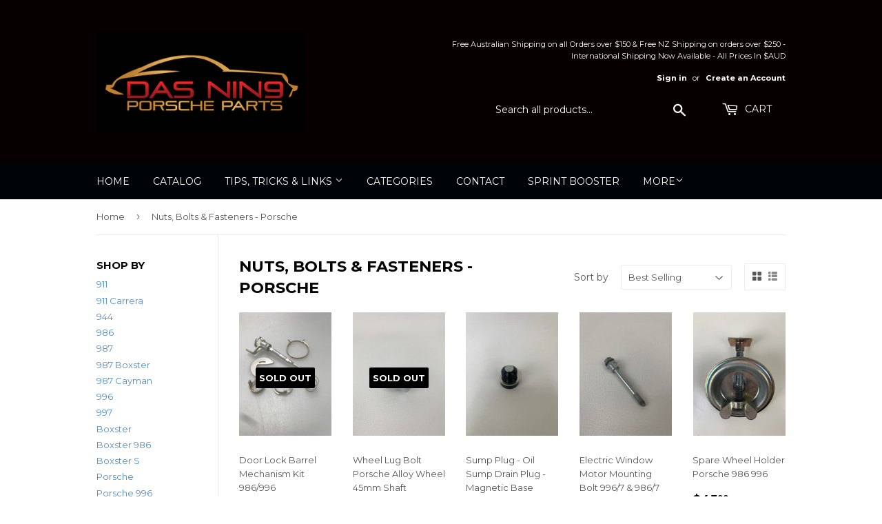

--- FILE ---
content_type: text/html; charset=utf-8
request_url: https://dasnine.com.au/collections/nuts-bolts-fasteners
body_size: 15889
content:
<!doctype html>
<!--[if lt IE 7]><html class="no-js lt-ie9 lt-ie8 lt-ie7" lang="en"> <![endif]-->
<!--[if IE 7]><html class="no-js lt-ie9 lt-ie8" lang="en"> <![endif]-->
<!--[if IE 8]><html class="no-js lt-ie9" lang="en"> <![endif]-->
<!--[if IE 9 ]><html class="ie9 no-js"> <![endif]-->
<!--[if (gt IE 9)|!(IE)]><!--> <html class="no-touch no-js"> <!--<![endif]-->
<head>
  <script>(function(H){H.className=H.className.replace(/\bno-js\b/,'js')})(document.documentElement)</script>
  <!-- Basic page needs ================================================== -->
  <meta charset="utf-8">
  <meta http-equiv="X-UA-Compatible" content="IE=edge,chrome=1">

  

  <!-- Title and description ================================================== -->
  <title>
  Nuts, Bolts &amp; Fasteners - Porsche &ndash; Das Nine Porsche Parts
  </title>


  

  <!-- Product meta ================================================== -->
  <!-- /snippets/social-meta-tags.liquid -->




<meta property="og:site_name" content="Das Nine Porsche Parts">
<meta property="og:url" content="https://dasnine.com.au/collections/nuts-bolts-fasteners">
<meta property="og:title" content="Nuts, Bolts & Fasteners - Porsche">
<meta property="og:type" content="product.group">
<meta property="og:description" content="PORSCHE PARTS AUSTRALIA PORSCHE WRECKER PORSCHE PARTS NEW AND USED -Das Nine Porsche Parts - Porsche Wrecker Australia PORSCHE PORSCHE PORSCHE 911 boxster, 924 944 928 964 993 G SERIES 986 996 987 997 PORSCHE PARTS AUSTRALIA
Porsche 911 Boxster Cayman 924 944 928 914 Porsche Carrera ">

<meta property="og:image" content="http://dasnine.com.au/cdn/shop/collections/Fasteners_Collection_Pic_1200x1200.jpg?v=1516867397">
<meta property="og:image:secure_url" content="https://dasnine.com.au/cdn/shop/collections/Fasteners_Collection_Pic_1200x1200.jpg?v=1516867397">


<meta name="twitter:card" content="summary_large_image">
<meta name="twitter:title" content="Nuts, Bolts & Fasteners - Porsche">
<meta name="twitter:description" content="PORSCHE PARTS AUSTRALIA PORSCHE WRECKER PORSCHE PARTS NEW AND USED -Das Nine Porsche Parts - Porsche Wrecker Australia PORSCHE PORSCHE PORSCHE 911 boxster, 924 944 928 964 993 G SERIES 986 996 987 997 PORSCHE PARTS AUSTRALIA
Porsche 911 Boxster Cayman 924 944 928 914 Porsche Carrera ">


  <!-- Helpers ================================================== -->
  <link rel="canonical" href="https://dasnine.com.au/collections/nuts-bolts-fasteners">
  <meta name="viewport" content="width=device-width,initial-scale=1">

  <!-- CSS ================================================== -->
  <link href="//dasnine.com.au/cdn/shop/t/3/assets/theme.scss.css?v=36699494249730573691674764963" rel="stylesheet" type="text/css" media="all" />
  
  
  
  <link href="//fonts.googleapis.com/css?family=Montserrat:400,700" rel="stylesheet" type="text/css" media="all" />


  


  



  <!-- Header hook for plugins ================================================== -->
  <script>window.performance && window.performance.mark && window.performance.mark('shopify.content_for_header.start');</script><meta id="shopify-digital-wallet" name="shopify-digital-wallet" content="/25617608/digital_wallets/dialog">
<meta name="shopify-checkout-api-token" content="f926a9819fb7902c882ea2d1dfcaf6d8">
<link rel="alternate" type="application/atom+xml" title="Feed" href="/collections/nuts-bolts-fasteners.atom" />
<link rel="alternate" type="application/json+oembed" href="https://dasnine.com.au/collections/nuts-bolts-fasteners.oembed">
<script async="async" src="/checkouts/internal/preloads.js?locale=en-AU"></script>
<link rel="preconnect" href="https://shop.app" crossorigin="anonymous">
<script async="async" src="https://shop.app/checkouts/internal/preloads.js?locale=en-AU&shop_id=25617608" crossorigin="anonymous"></script>
<script id="apple-pay-shop-capabilities" type="application/json">{"shopId":25617608,"countryCode":"AU","currencyCode":"AUD","merchantCapabilities":["supports3DS"],"merchantId":"gid:\/\/shopify\/Shop\/25617608","merchantName":"Das Nine Porsche Parts","requiredBillingContactFields":["postalAddress","email","phone"],"requiredShippingContactFields":["postalAddress","email","phone"],"shippingType":"shipping","supportedNetworks":["visa","masterCard","amex","jcb"],"total":{"type":"pending","label":"Das Nine Porsche Parts","amount":"1.00"},"shopifyPaymentsEnabled":true,"supportsSubscriptions":true}</script>
<script id="shopify-features" type="application/json">{"accessToken":"f926a9819fb7902c882ea2d1dfcaf6d8","betas":["rich-media-storefront-analytics"],"domain":"dasnine.com.au","predictiveSearch":true,"shopId":25617608,"locale":"en"}</script>
<script>var Shopify = Shopify || {};
Shopify.shop = "das-nine-porsche-parts.myshopify.com";
Shopify.locale = "en";
Shopify.currency = {"active":"AUD","rate":"1.0"};
Shopify.country = "AU";
Shopify.theme = {"name":"Supply","id":9757786154,"schema_name":"Supply","schema_version":"2.8.0","theme_store_id":679,"role":"main"};
Shopify.theme.handle = "null";
Shopify.theme.style = {"id":null,"handle":null};
Shopify.cdnHost = "dasnine.com.au/cdn";
Shopify.routes = Shopify.routes || {};
Shopify.routes.root = "/";</script>
<script type="module">!function(o){(o.Shopify=o.Shopify||{}).modules=!0}(window);</script>
<script>!function(o){function n(){var o=[];function n(){o.push(Array.prototype.slice.apply(arguments))}return n.q=o,n}var t=o.Shopify=o.Shopify||{};t.loadFeatures=n(),t.autoloadFeatures=n()}(window);</script>
<script>
  window.ShopifyPay = window.ShopifyPay || {};
  window.ShopifyPay.apiHost = "shop.app\/pay";
  window.ShopifyPay.redirectState = null;
</script>
<script id="shop-js-analytics" type="application/json">{"pageType":"collection"}</script>
<script defer="defer" async type="module" src="//dasnine.com.au/cdn/shopifycloud/shop-js/modules/v2/client.init-shop-cart-sync_DtuiiIyl.en.esm.js"></script>
<script defer="defer" async type="module" src="//dasnine.com.au/cdn/shopifycloud/shop-js/modules/v2/chunk.common_CUHEfi5Q.esm.js"></script>
<script type="module">
  await import("//dasnine.com.au/cdn/shopifycloud/shop-js/modules/v2/client.init-shop-cart-sync_DtuiiIyl.en.esm.js");
await import("//dasnine.com.au/cdn/shopifycloud/shop-js/modules/v2/chunk.common_CUHEfi5Q.esm.js");

  window.Shopify.SignInWithShop?.initShopCartSync?.({"fedCMEnabled":true,"windoidEnabled":true});

</script>
<script>
  window.Shopify = window.Shopify || {};
  if (!window.Shopify.featureAssets) window.Shopify.featureAssets = {};
  window.Shopify.featureAssets['shop-js'] = {"shop-cart-sync":["modules/v2/client.shop-cart-sync_DFoTY42P.en.esm.js","modules/v2/chunk.common_CUHEfi5Q.esm.js"],"init-fed-cm":["modules/v2/client.init-fed-cm_D2UNy1i2.en.esm.js","modules/v2/chunk.common_CUHEfi5Q.esm.js"],"init-shop-email-lookup-coordinator":["modules/v2/client.init-shop-email-lookup-coordinator_BQEe2rDt.en.esm.js","modules/v2/chunk.common_CUHEfi5Q.esm.js"],"shop-cash-offers":["modules/v2/client.shop-cash-offers_3CTtReFF.en.esm.js","modules/v2/chunk.common_CUHEfi5Q.esm.js","modules/v2/chunk.modal_BewljZkx.esm.js"],"shop-button":["modules/v2/client.shop-button_C6oxCjDL.en.esm.js","modules/v2/chunk.common_CUHEfi5Q.esm.js"],"init-windoid":["modules/v2/client.init-windoid_5pix8xhK.en.esm.js","modules/v2/chunk.common_CUHEfi5Q.esm.js"],"avatar":["modules/v2/client.avatar_BTnouDA3.en.esm.js"],"init-shop-cart-sync":["modules/v2/client.init-shop-cart-sync_DtuiiIyl.en.esm.js","modules/v2/chunk.common_CUHEfi5Q.esm.js"],"shop-toast-manager":["modules/v2/client.shop-toast-manager_BYv_8cH1.en.esm.js","modules/v2/chunk.common_CUHEfi5Q.esm.js"],"pay-button":["modules/v2/client.pay-button_FnF9EIkY.en.esm.js","modules/v2/chunk.common_CUHEfi5Q.esm.js"],"shop-login-button":["modules/v2/client.shop-login-button_CH1KUpOf.en.esm.js","modules/v2/chunk.common_CUHEfi5Q.esm.js","modules/v2/chunk.modal_BewljZkx.esm.js"],"init-customer-accounts-sign-up":["modules/v2/client.init-customer-accounts-sign-up_aj7QGgYS.en.esm.js","modules/v2/client.shop-login-button_CH1KUpOf.en.esm.js","modules/v2/chunk.common_CUHEfi5Q.esm.js","modules/v2/chunk.modal_BewljZkx.esm.js"],"init-shop-for-new-customer-accounts":["modules/v2/client.init-shop-for-new-customer-accounts_NbnYRf_7.en.esm.js","modules/v2/client.shop-login-button_CH1KUpOf.en.esm.js","modules/v2/chunk.common_CUHEfi5Q.esm.js","modules/v2/chunk.modal_BewljZkx.esm.js"],"init-customer-accounts":["modules/v2/client.init-customer-accounts_ppedhqCH.en.esm.js","modules/v2/client.shop-login-button_CH1KUpOf.en.esm.js","modules/v2/chunk.common_CUHEfi5Q.esm.js","modules/v2/chunk.modal_BewljZkx.esm.js"],"shop-follow-button":["modules/v2/client.shop-follow-button_CMIBBa6u.en.esm.js","modules/v2/chunk.common_CUHEfi5Q.esm.js","modules/v2/chunk.modal_BewljZkx.esm.js"],"lead-capture":["modules/v2/client.lead-capture_But0hIyf.en.esm.js","modules/v2/chunk.common_CUHEfi5Q.esm.js","modules/v2/chunk.modal_BewljZkx.esm.js"],"checkout-modal":["modules/v2/client.checkout-modal_BBxc70dQ.en.esm.js","modules/v2/chunk.common_CUHEfi5Q.esm.js","modules/v2/chunk.modal_BewljZkx.esm.js"],"shop-login":["modules/v2/client.shop-login_hM3Q17Kl.en.esm.js","modules/v2/chunk.common_CUHEfi5Q.esm.js","modules/v2/chunk.modal_BewljZkx.esm.js"],"payment-terms":["modules/v2/client.payment-terms_CAtGlQYS.en.esm.js","modules/v2/chunk.common_CUHEfi5Q.esm.js","modules/v2/chunk.modal_BewljZkx.esm.js"]};
</script>
<script id="__st">var __st={"a":25617608,"offset":37800,"reqid":"0c9e2228-cd7e-4df3-96e1-1516512f69d1-1766297290","pageurl":"dasnine.com.au\/collections\/nuts-bolts-fasteners","u":"54f267f48c6d","p":"collection","rtyp":"collection","rid":46999666730};</script>
<script>window.ShopifyPaypalV4VisibilityTracking = true;</script>
<script id="captcha-bootstrap">!function(){'use strict';const t='contact',e='account',n='new_comment',o=[[t,t],['blogs',n],['comments',n],[t,'customer']],c=[[e,'customer_login'],[e,'guest_login'],[e,'recover_customer_password'],[e,'create_customer']],r=t=>t.map((([t,e])=>`form[action*='/${t}']:not([data-nocaptcha='true']) input[name='form_type'][value='${e}']`)).join(','),a=t=>()=>t?[...document.querySelectorAll(t)].map((t=>t.form)):[];function s(){const t=[...o],e=r(t);return a(e)}const i='password',u='form_key',d=['recaptcha-v3-token','g-recaptcha-response','h-captcha-response',i],f=()=>{try{return window.sessionStorage}catch{return}},m='__shopify_v',_=t=>t.elements[u];function p(t,e,n=!1){try{const o=window.sessionStorage,c=JSON.parse(o.getItem(e)),{data:r}=function(t){const{data:e,action:n}=t;return t[m]||n?{data:e,action:n}:{data:t,action:n}}(c);for(const[e,n]of Object.entries(r))t.elements[e]&&(t.elements[e].value=n);n&&o.removeItem(e)}catch(o){console.error('form repopulation failed',{error:o})}}const l='form_type',E='cptcha';function T(t){t.dataset[E]=!0}const w=window,h=w.document,L='Shopify',v='ce_forms',y='captcha';let A=!1;((t,e)=>{const n=(g='f06e6c50-85a8-45c8-87d0-21a2b65856fe',I='https://cdn.shopify.com/shopifycloud/storefront-forms-hcaptcha/ce_storefront_forms_captcha_hcaptcha.v1.5.2.iife.js',D={infoText:'Protected by hCaptcha',privacyText:'Privacy',termsText:'Terms'},(t,e,n)=>{const o=w[L][v],c=o.bindForm;if(c)return c(t,g,e,D).then(n);var r;o.q.push([[t,g,e,D],n]),r=I,A||(h.body.append(Object.assign(h.createElement('script'),{id:'captcha-provider',async:!0,src:r})),A=!0)});var g,I,D;w[L]=w[L]||{},w[L][v]=w[L][v]||{},w[L][v].q=[],w[L][y]=w[L][y]||{},w[L][y].protect=function(t,e){n(t,void 0,e),T(t)},Object.freeze(w[L][y]),function(t,e,n,w,h,L){const[v,y,A,g]=function(t,e,n){const i=e?o:[],u=t?c:[],d=[...i,...u],f=r(d),m=r(i),_=r(d.filter((([t,e])=>n.includes(e))));return[a(f),a(m),a(_),s()]}(w,h,L),I=t=>{const e=t.target;return e instanceof HTMLFormElement?e:e&&e.form},D=t=>v().includes(t);t.addEventListener('submit',(t=>{const e=I(t);if(!e)return;const n=D(e)&&!e.dataset.hcaptchaBound&&!e.dataset.recaptchaBound,o=_(e),c=g().includes(e)&&(!o||!o.value);(n||c)&&t.preventDefault(),c&&!n&&(function(t){try{if(!f())return;!function(t){const e=f();if(!e)return;const n=_(t);if(!n)return;const o=n.value;o&&e.removeItem(o)}(t);const e=Array.from(Array(32),(()=>Math.random().toString(36)[2])).join('');!function(t,e){_(t)||t.append(Object.assign(document.createElement('input'),{type:'hidden',name:u})),t.elements[u].value=e}(t,e),function(t,e){const n=f();if(!n)return;const o=[...t.querySelectorAll(`input[type='${i}']`)].map((({name:t})=>t)),c=[...d,...o],r={};for(const[a,s]of new FormData(t).entries())c.includes(a)||(r[a]=s);n.setItem(e,JSON.stringify({[m]:1,action:t.action,data:r}))}(t,e)}catch(e){console.error('failed to persist form',e)}}(e),e.submit())}));const S=(t,e)=>{t&&!t.dataset[E]&&(n(t,e.some((e=>e===t))),T(t))};for(const o of['focusin','change'])t.addEventListener(o,(t=>{const e=I(t);D(e)&&S(e,y())}));const B=e.get('form_key'),M=e.get(l),P=B&&M;t.addEventListener('DOMContentLoaded',(()=>{const t=y();if(P)for(const e of t)e.elements[l].value===M&&p(e,B);[...new Set([...A(),...v().filter((t=>'true'===t.dataset.shopifyCaptcha))])].forEach((e=>S(e,t)))}))}(h,new URLSearchParams(w.location.search),n,t,e,['guest_login'])})(!0,!0)}();</script>
<script integrity="sha256-4kQ18oKyAcykRKYeNunJcIwy7WH5gtpwJnB7kiuLZ1E=" data-source-attribution="shopify.loadfeatures" defer="defer" src="//dasnine.com.au/cdn/shopifycloud/storefront/assets/storefront/load_feature-a0a9edcb.js" crossorigin="anonymous"></script>
<script crossorigin="anonymous" defer="defer" src="//dasnine.com.au/cdn/shopifycloud/storefront/assets/shopify_pay/storefront-65b4c6d7.js?v=20250812"></script>
<script data-source-attribution="shopify.dynamic_checkout.dynamic.init">var Shopify=Shopify||{};Shopify.PaymentButton=Shopify.PaymentButton||{isStorefrontPortableWallets:!0,init:function(){window.Shopify.PaymentButton.init=function(){};var t=document.createElement("script");t.src="https://dasnine.com.au/cdn/shopifycloud/portable-wallets/latest/portable-wallets.en.js",t.type="module",document.head.appendChild(t)}};
</script>
<script data-source-attribution="shopify.dynamic_checkout.buyer_consent">
  function portableWalletsHideBuyerConsent(e){var t=document.getElementById("shopify-buyer-consent"),n=document.getElementById("shopify-subscription-policy-button");t&&n&&(t.classList.add("hidden"),t.setAttribute("aria-hidden","true"),n.removeEventListener("click",e))}function portableWalletsShowBuyerConsent(e){var t=document.getElementById("shopify-buyer-consent"),n=document.getElementById("shopify-subscription-policy-button");t&&n&&(t.classList.remove("hidden"),t.removeAttribute("aria-hidden"),n.addEventListener("click",e))}window.Shopify?.PaymentButton&&(window.Shopify.PaymentButton.hideBuyerConsent=portableWalletsHideBuyerConsent,window.Shopify.PaymentButton.showBuyerConsent=portableWalletsShowBuyerConsent);
</script>
<script data-source-attribution="shopify.dynamic_checkout.cart.bootstrap">document.addEventListener("DOMContentLoaded",(function(){function t(){return document.querySelector("shopify-accelerated-checkout-cart, shopify-accelerated-checkout")}if(t())Shopify.PaymentButton.init();else{new MutationObserver((function(e,n){t()&&(Shopify.PaymentButton.init(),n.disconnect())})).observe(document.body,{childList:!0,subtree:!0})}}));
</script>
<link id="shopify-accelerated-checkout-styles" rel="stylesheet" media="screen" href="https://dasnine.com.au/cdn/shopifycloud/portable-wallets/latest/accelerated-checkout-backwards-compat.css" crossorigin="anonymous">
<style id="shopify-accelerated-checkout-cart">
        #shopify-buyer-consent {
  margin-top: 1em;
  display: inline-block;
  width: 100%;
}

#shopify-buyer-consent.hidden {
  display: none;
}

#shopify-subscription-policy-button {
  background: none;
  border: none;
  padding: 0;
  text-decoration: underline;
  font-size: inherit;
  cursor: pointer;
}

#shopify-subscription-policy-button::before {
  box-shadow: none;
}

      </style>

<script>window.performance && window.performance.mark && window.performance.mark('shopify.content_for_header.end');</script>

  

<!--[if lt IE 9]>
<script src="//cdnjs.cloudflare.com/ajax/libs/html5shiv/3.7.2/html5shiv.min.js" type="text/javascript"></script>
<script src="//dasnine.com.au/cdn/shop/t/3/assets/respond.min.js?26" type="text/javascript"></script>
<link href="//dasnine.com.au/cdn/shop/t/3/assets/respond-proxy.html" id="respond-proxy" rel="respond-proxy" />
<link href="//dasnine.com.au/search?q=bccf40d2937da4c86d682787d2214df2" id="respond-redirect" rel="respond-redirect" />
<script src="//dasnine.com.au/search?q=bccf40d2937da4c86d682787d2214df2" type="text/javascript"></script>
<![endif]-->
<!--[if (lte IE 9) ]><script src="//dasnine.com.au/cdn/shop/t/3/assets/match-media.min.js?26" type="text/javascript"></script><![endif]-->


  
  

  <script src="//dasnine.com.au/cdn/shop/t/3/assets/jquery-2.2.3.min.js?v=58211863146907186831511135676" type="text/javascript"></script>

  <!--[if (gt IE 9)|!(IE)]><!--><script src="//dasnine.com.au/cdn/shop/t/3/assets/lazysizes.min.js?v=8147953233334221341511135676" async="async"></script><!--<![endif]-->
  <!--[if lte IE 9]><script src="//dasnine.com.au/cdn/shop/t/3/assets/lazysizes.min.js?v=8147953233334221341511135676"></script><![endif]-->

  <!--[if (gt IE 9)|!(IE)]><!--><script src="//dasnine.com.au/cdn/shop/t/3/assets/vendor.js?v=36052345436231778671511135677" defer="defer"></script><!--<![endif]-->
  <!--[if lte IE 9]><script src="//dasnine.com.au/cdn/shop/t/3/assets/vendor.js?v=36052345436231778671511135677"></script><![endif]-->

  <!--[if (gt IE 9)|!(IE)]><!--><script src="//dasnine.com.au/cdn/shop/t/3/assets/theme.js?v=182731477262182038131511135681" defer="defer"></script><!--<![endif]-->
  <!--[if lte IE 9]><script src="//dasnine.com.au/cdn/shop/t/3/assets/theme.js?v=182731477262182038131511135681"></script><![endif]-->


<link href="https://monorail-edge.shopifysvc.com" rel="dns-prefetch">
<script>(function(){if ("sendBeacon" in navigator && "performance" in window) {try {var session_token_from_headers = performance.getEntriesByType('navigation')[0].serverTiming.find(x => x.name == '_s').description;} catch {var session_token_from_headers = undefined;}var session_cookie_matches = document.cookie.match(/_shopify_s=([^;]*)/);var session_token_from_cookie = session_cookie_matches && session_cookie_matches.length === 2 ? session_cookie_matches[1] : "";var session_token = session_token_from_headers || session_token_from_cookie || "";function handle_abandonment_event(e) {var entries = performance.getEntries().filter(function(entry) {return /monorail-edge.shopifysvc.com/.test(entry.name);});if (!window.abandonment_tracked && entries.length === 0) {window.abandonment_tracked = true;var currentMs = Date.now();var navigation_start = performance.timing.navigationStart;var payload = {shop_id: 25617608,url: window.location.href,navigation_start,duration: currentMs - navigation_start,session_token,page_type: "collection"};window.navigator.sendBeacon("https://monorail-edge.shopifysvc.com/v1/produce", JSON.stringify({schema_id: "online_store_buyer_site_abandonment/1.1",payload: payload,metadata: {event_created_at_ms: currentMs,event_sent_at_ms: currentMs}}));}}window.addEventListener('pagehide', handle_abandonment_event);}}());</script>
<script id="web-pixels-manager-setup">(function e(e,d,r,n,o){if(void 0===o&&(o={}),!Boolean(null===(a=null===(i=window.Shopify)||void 0===i?void 0:i.analytics)||void 0===a?void 0:a.replayQueue)){var i,a;window.Shopify=window.Shopify||{};var t=window.Shopify;t.analytics=t.analytics||{};var s=t.analytics;s.replayQueue=[],s.publish=function(e,d,r){return s.replayQueue.push([e,d,r]),!0};try{self.performance.mark("wpm:start")}catch(e){}var l=function(){var e={modern:/Edge?\/(1{2}[4-9]|1[2-9]\d|[2-9]\d{2}|\d{4,})\.\d+(\.\d+|)|Firefox\/(1{2}[4-9]|1[2-9]\d|[2-9]\d{2}|\d{4,})\.\d+(\.\d+|)|Chrom(ium|e)\/(9{2}|\d{3,})\.\d+(\.\d+|)|(Maci|X1{2}).+ Version\/(15\.\d+|(1[6-9]|[2-9]\d|\d{3,})\.\d+)([,.]\d+|)( \(\w+\)|)( Mobile\/\w+|) Safari\/|Chrome.+OPR\/(9{2}|\d{3,})\.\d+\.\d+|(CPU[ +]OS|iPhone[ +]OS|CPU[ +]iPhone|CPU IPhone OS|CPU iPad OS)[ +]+(15[._]\d+|(1[6-9]|[2-9]\d|\d{3,})[._]\d+)([._]\d+|)|Android:?[ /-](13[3-9]|1[4-9]\d|[2-9]\d{2}|\d{4,})(\.\d+|)(\.\d+|)|Android.+Firefox\/(13[5-9]|1[4-9]\d|[2-9]\d{2}|\d{4,})\.\d+(\.\d+|)|Android.+Chrom(ium|e)\/(13[3-9]|1[4-9]\d|[2-9]\d{2}|\d{4,})\.\d+(\.\d+|)|SamsungBrowser\/([2-9]\d|\d{3,})\.\d+/,legacy:/Edge?\/(1[6-9]|[2-9]\d|\d{3,})\.\d+(\.\d+|)|Firefox\/(5[4-9]|[6-9]\d|\d{3,})\.\d+(\.\d+|)|Chrom(ium|e)\/(5[1-9]|[6-9]\d|\d{3,})\.\d+(\.\d+|)([\d.]+$|.*Safari\/(?![\d.]+ Edge\/[\d.]+$))|(Maci|X1{2}).+ Version\/(10\.\d+|(1[1-9]|[2-9]\d|\d{3,})\.\d+)([,.]\d+|)( \(\w+\)|)( Mobile\/\w+|) Safari\/|Chrome.+OPR\/(3[89]|[4-9]\d|\d{3,})\.\d+\.\d+|(CPU[ +]OS|iPhone[ +]OS|CPU[ +]iPhone|CPU IPhone OS|CPU iPad OS)[ +]+(10[._]\d+|(1[1-9]|[2-9]\d|\d{3,})[._]\d+)([._]\d+|)|Android:?[ /-](13[3-9]|1[4-9]\d|[2-9]\d{2}|\d{4,})(\.\d+|)(\.\d+|)|Mobile Safari.+OPR\/([89]\d|\d{3,})\.\d+\.\d+|Android.+Firefox\/(13[5-9]|1[4-9]\d|[2-9]\d{2}|\d{4,})\.\d+(\.\d+|)|Android.+Chrom(ium|e)\/(13[3-9]|1[4-9]\d|[2-9]\d{2}|\d{4,})\.\d+(\.\d+|)|Android.+(UC? ?Browser|UCWEB|U3)[ /]?(15\.([5-9]|\d{2,})|(1[6-9]|[2-9]\d|\d{3,})\.\d+)\.\d+|SamsungBrowser\/(5\.\d+|([6-9]|\d{2,})\.\d+)|Android.+MQ{2}Browser\/(14(\.(9|\d{2,})|)|(1[5-9]|[2-9]\d|\d{3,})(\.\d+|))(\.\d+|)|K[Aa][Ii]OS\/(3\.\d+|([4-9]|\d{2,})\.\d+)(\.\d+|)/},d=e.modern,r=e.legacy,n=navigator.userAgent;return n.match(d)?"modern":n.match(r)?"legacy":"unknown"}(),u="modern"===l?"modern":"legacy",c=(null!=n?n:{modern:"",legacy:""})[u],f=function(e){return[e.baseUrl,"/wpm","/b",e.hashVersion,"modern"===e.buildTarget?"m":"l",".js"].join("")}({baseUrl:d,hashVersion:r,buildTarget:u}),m=function(e){var d=e.version,r=e.bundleTarget,n=e.surface,o=e.pageUrl,i=e.monorailEndpoint;return{emit:function(e){var a=e.status,t=e.errorMsg,s=(new Date).getTime(),l=JSON.stringify({metadata:{event_sent_at_ms:s},events:[{schema_id:"web_pixels_manager_load/3.1",payload:{version:d,bundle_target:r,page_url:o,status:a,surface:n,error_msg:t},metadata:{event_created_at_ms:s}}]});if(!i)return console&&console.warn&&console.warn("[Web Pixels Manager] No Monorail endpoint provided, skipping logging."),!1;try{return self.navigator.sendBeacon.bind(self.navigator)(i,l)}catch(e){}var u=new XMLHttpRequest;try{return u.open("POST",i,!0),u.setRequestHeader("Content-Type","text/plain"),u.send(l),!0}catch(e){return console&&console.warn&&console.warn("[Web Pixels Manager] Got an unhandled error while logging to Monorail."),!1}}}}({version:r,bundleTarget:l,surface:e.surface,pageUrl:self.location.href,monorailEndpoint:e.monorailEndpoint});try{o.browserTarget=l,function(e){var d=e.src,r=e.async,n=void 0===r||r,o=e.onload,i=e.onerror,a=e.sri,t=e.scriptDataAttributes,s=void 0===t?{}:t,l=document.createElement("script"),u=document.querySelector("head"),c=document.querySelector("body");if(l.async=n,l.src=d,a&&(l.integrity=a,l.crossOrigin="anonymous"),s)for(var f in s)if(Object.prototype.hasOwnProperty.call(s,f))try{l.dataset[f]=s[f]}catch(e){}if(o&&l.addEventListener("load",o),i&&l.addEventListener("error",i),u)u.appendChild(l);else{if(!c)throw new Error("Did not find a head or body element to append the script");c.appendChild(l)}}({src:f,async:!0,onload:function(){if(!function(){var e,d;return Boolean(null===(d=null===(e=window.Shopify)||void 0===e?void 0:e.analytics)||void 0===d?void 0:d.initialized)}()){var d=window.webPixelsManager.init(e)||void 0;if(d){var r=window.Shopify.analytics;r.replayQueue.forEach((function(e){var r=e[0],n=e[1],o=e[2];d.publishCustomEvent(r,n,o)})),r.replayQueue=[],r.publish=d.publishCustomEvent,r.visitor=d.visitor,r.initialized=!0}}},onerror:function(){return m.emit({status:"failed",errorMsg:"".concat(f," has failed to load")})},sri:function(e){var d=/^sha384-[A-Za-z0-9+/=]+$/;return"string"==typeof e&&d.test(e)}(c)?c:"",scriptDataAttributes:o}),m.emit({status:"loading"})}catch(e){m.emit({status:"failed",errorMsg:(null==e?void 0:e.message)||"Unknown error"})}}})({shopId: 25617608,storefrontBaseUrl: "https://dasnine.com.au",extensionsBaseUrl: "https://extensions.shopifycdn.com/cdn/shopifycloud/web-pixels-manager",monorailEndpoint: "https://monorail-edge.shopifysvc.com/unstable/produce_batch",surface: "storefront-renderer",enabledBetaFlags: ["2dca8a86"],webPixelsConfigList: [{"id":"shopify-app-pixel","configuration":"{}","eventPayloadVersion":"v1","runtimeContext":"STRICT","scriptVersion":"0450","apiClientId":"shopify-pixel","type":"APP","privacyPurposes":["ANALYTICS","MARKETING"]},{"id":"shopify-custom-pixel","eventPayloadVersion":"v1","runtimeContext":"LAX","scriptVersion":"0450","apiClientId":"shopify-pixel","type":"CUSTOM","privacyPurposes":["ANALYTICS","MARKETING"]}],isMerchantRequest: false,initData: {"shop":{"name":"Das Nine Porsche Parts","paymentSettings":{"currencyCode":"AUD"},"myshopifyDomain":"das-nine-porsche-parts.myshopify.com","countryCode":"AU","storefrontUrl":"https:\/\/dasnine.com.au"},"customer":null,"cart":null,"checkout":null,"productVariants":[],"purchasingCompany":null},},"https://dasnine.com.au/cdn","1e0b1122w61c904dfpc855754am2b403ea2",{"modern":"","legacy":""},{"shopId":"25617608","storefrontBaseUrl":"https:\/\/dasnine.com.au","extensionBaseUrl":"https:\/\/extensions.shopifycdn.com\/cdn\/shopifycloud\/web-pixels-manager","surface":"storefront-renderer","enabledBetaFlags":"[\"2dca8a86\"]","isMerchantRequest":"false","hashVersion":"1e0b1122w61c904dfpc855754am2b403ea2","publish":"custom","events":"[[\"page_viewed\",{}],[\"collection_viewed\",{\"collection\":{\"id\":\"46999666730\",\"title\":\"Nuts, Bolts \u0026 Fasteners - Porsche\",\"productVariants\":[{\"price\":{\"amount\":165.0,\"currencyCode\":\"AUD\"},\"product\":{\"title\":\"Door Lock Barrel Mechanism Kit 986\/996\",\"vendor\":\"Das Nine Porsche Parts\",\"id\":\"1654673932330\",\"untranslatedTitle\":\"Door Lock Barrel Mechanism Kit 986\/996\",\"url\":\"\/products\/door-lock-barrel-mechanism-kit-986-996\",\"type\":\"Bolts \u0026 Fasteners\"},\"id\":\"13840011919402\",\"image\":{\"src\":\"\/\/dasnine.com.au\/cdn\/shop\/products\/IMG_6637.JPG?v=1536723066\"},\"sku\":\"D077\",\"title\":\"Default Title\",\"untranslatedTitle\":\"Default Title\"},{\"price\":{\"amount\":5.5,\"currencyCode\":\"AUD\"},\"product\":{\"title\":\"Wheel Lug Bolt Porsche Alloy Wheel 45mm Shaft\",\"vendor\":\"Das Nine Porsche Parts\",\"id\":\"6798669807797\",\"untranslatedTitle\":\"Wheel Lug Bolt Porsche Alloy Wheel 45mm Shaft\",\"url\":\"\/products\/wheel-lug-bolt-porsche-alloy-wheel-45mm-shaft\",\"type\":\"Wheel Lug Bolt\"},\"id\":\"40293605933237\",\"image\":{\"src\":\"\/\/dasnine.com.au\/cdn\/shop\/products\/IMG_3677.jpg?v=1624345957\"},\"sku\":\"\",\"title\":\"Default Title\",\"untranslatedTitle\":\"Default Title\"},{\"price\":{\"amount\":45.0,\"currencyCode\":\"AUD\"},\"product\":{\"title\":\"Sump Plug - Oil Sump Drain Plug - Magnetic Base\",\"vendor\":\"Das Nine Porsche Parts\",\"id\":\"1629176004650\",\"untranslatedTitle\":\"Sump Plug - Oil Sump Drain Plug - Magnetic Base\",\"url\":\"\/products\/drain-plug-oil-sump\",\"type\":\"Drain Plug\"},\"id\":\"13755063337002\",\"image\":{\"src\":\"\/\/dasnine.com.au\/cdn\/shop\/products\/IMG_5696.jpg?v=1649219233\"},\"sku\":\"DN469\",\"title\":\"Default Title\",\"untranslatedTitle\":\"Default Title\"},{\"price\":{\"amount\":5.5,\"currencyCode\":\"AUD\"},\"product\":{\"title\":\"Electric Window Motor Mounting Bolt 996\/7 \u0026 986\/7 Models\",\"vendor\":\"Das Nine Porsche Parts\",\"id\":\"6798784823477\",\"untranslatedTitle\":\"Electric Window Motor Mounting Bolt 996\/7 \u0026 986\/7 Models\",\"url\":\"\/products\/electric-window-motor-mounting-bolt-996-7-986-7-models\",\"type\":\"Bolts \u0026 Fasteners\"},\"id\":\"40293930827957\",\"image\":{\"src\":\"\/\/dasnine.com.au\/cdn\/shop\/products\/IMG_3675.jpg?v=1624348921\"},\"sku\":\"\",\"title\":\"Default Title\",\"untranslatedTitle\":\"Default Title\"},{\"price\":{\"amount\":45.0,\"currencyCode\":\"AUD\"},\"product\":{\"title\":\"Spare Wheel Holder Porsche 986 996\",\"vendor\":\"Das Nine Porsche Parts\",\"id\":\"4554255269963\",\"untranslatedTitle\":\"Spare Wheel Holder Porsche 986 996\",\"url\":\"\/products\/spare-wheel-holder-porsche-986-996\",\"type\":\"Spare Wheel Bolt\"},\"id\":\"32229120606283\",\"image\":{\"src\":\"\/\/dasnine.com.au\/cdn\/shop\/products\/image_bd77359f-d133-4732-8f96-f838096550c4.jpg?v=1589248695\"},\"sku\":\"DA551\",\"title\":\"Default Title\",\"untranslatedTitle\":\"Default Title\"},{\"price\":{\"amount\":32.0,\"currencyCode\":\"AUD\"},\"product\":{\"title\":\"Convertible Roof Transmission Bolt\",\"vendor\":\"Das Nine Porsche Parts\",\"id\":\"1634009546794\",\"untranslatedTitle\":\"Convertible Roof Transmission Bolt\",\"url\":\"\/products\/convertible-roof-transmission-bolt\",\"type\":\"Bolts \u0026 Fasteners\"},\"id\":\"13775764095018\",\"image\":{\"src\":\"\/\/dasnine.com.au\/cdn\/shop\/products\/IMG_6505.JPG?v=1535589004\"},\"sku\":\"D073\",\"title\":\"Default Title\",\"untranslatedTitle\":\"Default Title\"},{\"price\":{\"amount\":8.9,\"currencyCode\":\"AUD\"},\"product\":{\"title\":\"Wheel Studs - Short to Suit 911 \u0026 944\",\"vendor\":\"Das Nine Porsche Parts\",\"id\":\"1573837176874\",\"untranslatedTitle\":\"Wheel Studs - Short to Suit 911 \u0026 944\",\"url\":\"\/products\/wheel-studs-short-to-suit-911-944\",\"type\":\"Bolts \u0026 Fasteners\"},\"id\":\"13551404285994\",\"image\":{\"src\":\"\/\/dasnine.com.au\/cdn\/shop\/products\/IMG_6289.JPG?v=1532174346\"},\"sku\":\"DN441\",\"title\":\"Default Title\",\"untranslatedTitle\":\"Default Title\"}]}}]]"});</script><script>
  window.ShopifyAnalytics = window.ShopifyAnalytics || {};
  window.ShopifyAnalytics.meta = window.ShopifyAnalytics.meta || {};
  window.ShopifyAnalytics.meta.currency = 'AUD';
  var meta = {"products":[{"id":1654673932330,"gid":"gid:\/\/shopify\/Product\/1654673932330","vendor":"Das Nine Porsche Parts","type":"Bolts \u0026 Fasteners","variants":[{"id":13840011919402,"price":16500,"name":"Door Lock Barrel Mechanism Kit 986\/996","public_title":null,"sku":"D077"}],"remote":false},{"id":6798669807797,"gid":"gid:\/\/shopify\/Product\/6798669807797","vendor":"Das Nine Porsche Parts","type":"Wheel Lug Bolt","variants":[{"id":40293605933237,"price":550,"name":"Wheel Lug Bolt Porsche Alloy Wheel 45mm Shaft","public_title":null,"sku":""}],"remote":false},{"id":1629176004650,"gid":"gid:\/\/shopify\/Product\/1629176004650","vendor":"Das Nine Porsche Parts","type":"Drain Plug","variants":[{"id":13755063337002,"price":4500,"name":"Sump Plug - Oil Sump Drain Plug - Magnetic Base","public_title":null,"sku":"DN469"}],"remote":false},{"id":6798784823477,"gid":"gid:\/\/shopify\/Product\/6798784823477","vendor":"Das Nine Porsche Parts","type":"Bolts \u0026 Fasteners","variants":[{"id":40293930827957,"price":550,"name":"Electric Window Motor Mounting Bolt 996\/7 \u0026 986\/7 Models","public_title":null,"sku":""}],"remote":false},{"id":4554255269963,"gid":"gid:\/\/shopify\/Product\/4554255269963","vendor":"Das Nine Porsche Parts","type":"Spare Wheel Bolt","variants":[{"id":32229120606283,"price":4500,"name":"Spare Wheel Holder Porsche 986 996","public_title":null,"sku":"DA551"}],"remote":false},{"id":1634009546794,"gid":"gid:\/\/shopify\/Product\/1634009546794","vendor":"Das Nine Porsche Parts","type":"Bolts \u0026 Fasteners","variants":[{"id":13775764095018,"price":3200,"name":"Convertible Roof Transmission Bolt","public_title":null,"sku":"D073"}],"remote":false},{"id":1573837176874,"gid":"gid:\/\/shopify\/Product\/1573837176874","vendor":"Das Nine Porsche Parts","type":"Bolts \u0026 Fasteners","variants":[{"id":13551404285994,"price":890,"name":"Wheel Studs - Short to Suit 911 \u0026 944","public_title":null,"sku":"DN441"}],"remote":false}],"page":{"pageType":"collection","resourceType":"collection","resourceId":46999666730}};
  for (var attr in meta) {
    window.ShopifyAnalytics.meta[attr] = meta[attr];
  }
</script>
<script class="analytics">
  (function () {
    var customDocumentWrite = function(content) {
      var jquery = null;

      if (window.jQuery) {
        jquery = window.jQuery;
      } else if (window.Checkout && window.Checkout.$) {
        jquery = window.Checkout.$;
      }

      if (jquery) {
        jquery('body').append(content);
      }
    };

    var hasLoggedConversion = function(token) {
      if (token) {
        return document.cookie.indexOf('loggedConversion=' + token) !== -1;
      }
      return false;
    }

    var setCookieIfConversion = function(token) {
      if (token) {
        var twoMonthsFromNow = new Date(Date.now());
        twoMonthsFromNow.setMonth(twoMonthsFromNow.getMonth() + 2);

        document.cookie = 'loggedConversion=' + token + '; expires=' + twoMonthsFromNow;
      }
    }

    var trekkie = window.ShopifyAnalytics.lib = window.trekkie = window.trekkie || [];
    if (trekkie.integrations) {
      return;
    }
    trekkie.methods = [
      'identify',
      'page',
      'ready',
      'track',
      'trackForm',
      'trackLink'
    ];
    trekkie.factory = function(method) {
      return function() {
        var args = Array.prototype.slice.call(arguments);
        args.unshift(method);
        trekkie.push(args);
        return trekkie;
      };
    };
    for (var i = 0; i < trekkie.methods.length; i++) {
      var key = trekkie.methods[i];
      trekkie[key] = trekkie.factory(key);
    }
    trekkie.load = function(config) {
      trekkie.config = config || {};
      trekkie.config.initialDocumentCookie = document.cookie;
      var first = document.getElementsByTagName('script')[0];
      var script = document.createElement('script');
      script.type = 'text/javascript';
      script.onerror = function(e) {
        var scriptFallback = document.createElement('script');
        scriptFallback.type = 'text/javascript';
        scriptFallback.onerror = function(error) {
                var Monorail = {
      produce: function produce(monorailDomain, schemaId, payload) {
        var currentMs = new Date().getTime();
        var event = {
          schema_id: schemaId,
          payload: payload,
          metadata: {
            event_created_at_ms: currentMs,
            event_sent_at_ms: currentMs
          }
        };
        return Monorail.sendRequest("https://" + monorailDomain + "/v1/produce", JSON.stringify(event));
      },
      sendRequest: function sendRequest(endpointUrl, payload) {
        // Try the sendBeacon API
        if (window && window.navigator && typeof window.navigator.sendBeacon === 'function' && typeof window.Blob === 'function' && !Monorail.isIos12()) {
          var blobData = new window.Blob([payload], {
            type: 'text/plain'
          });

          if (window.navigator.sendBeacon(endpointUrl, blobData)) {
            return true;
          } // sendBeacon was not successful

        } // XHR beacon

        var xhr = new XMLHttpRequest();

        try {
          xhr.open('POST', endpointUrl);
          xhr.setRequestHeader('Content-Type', 'text/plain');
          xhr.send(payload);
        } catch (e) {
          console.log(e);
        }

        return false;
      },
      isIos12: function isIos12() {
        return window.navigator.userAgent.lastIndexOf('iPhone; CPU iPhone OS 12_') !== -1 || window.navigator.userAgent.lastIndexOf('iPad; CPU OS 12_') !== -1;
      }
    };
    Monorail.produce('monorail-edge.shopifysvc.com',
      'trekkie_storefront_load_errors/1.1',
      {shop_id: 25617608,
      theme_id: 9757786154,
      app_name: "storefront",
      context_url: window.location.href,
      source_url: "//dasnine.com.au/cdn/s/trekkie.storefront.4b0d51228c8d1703f19d66468963c9de55bf59b0.min.js"});

        };
        scriptFallback.async = true;
        scriptFallback.src = '//dasnine.com.au/cdn/s/trekkie.storefront.4b0d51228c8d1703f19d66468963c9de55bf59b0.min.js';
        first.parentNode.insertBefore(scriptFallback, first);
      };
      script.async = true;
      script.src = '//dasnine.com.au/cdn/s/trekkie.storefront.4b0d51228c8d1703f19d66468963c9de55bf59b0.min.js';
      first.parentNode.insertBefore(script, first);
    };
    trekkie.load(
      {"Trekkie":{"appName":"storefront","development":false,"defaultAttributes":{"shopId":25617608,"isMerchantRequest":null,"themeId":9757786154,"themeCityHash":"17484316811786291159","contentLanguage":"en","currency":"AUD","eventMetadataId":"f45d2fbe-c123-48b6-b759-2ac02d548f73"},"isServerSideCookieWritingEnabled":true,"monorailRegion":"shop_domain","enabledBetaFlags":["65f19447"]},"Session Attribution":{},"S2S":{"facebookCapiEnabled":false,"source":"trekkie-storefront-renderer","apiClientId":580111}}
    );

    var loaded = false;
    trekkie.ready(function() {
      if (loaded) return;
      loaded = true;

      window.ShopifyAnalytics.lib = window.trekkie;

      var originalDocumentWrite = document.write;
      document.write = customDocumentWrite;
      try { window.ShopifyAnalytics.merchantGoogleAnalytics.call(this); } catch(error) {};
      document.write = originalDocumentWrite;

      window.ShopifyAnalytics.lib.page(null,{"pageType":"collection","resourceType":"collection","resourceId":46999666730,"shopifyEmitted":true});

      var match = window.location.pathname.match(/checkouts\/(.+)\/(thank_you|post_purchase)/)
      var token = match? match[1]: undefined;
      if (!hasLoggedConversion(token)) {
        setCookieIfConversion(token);
        window.ShopifyAnalytics.lib.track("Viewed Product Category",{"currency":"AUD","category":"Collection: nuts-bolts-fasteners","collectionName":"nuts-bolts-fasteners","collectionId":46999666730,"nonInteraction":true},undefined,undefined,{"shopifyEmitted":true});
      }
    });


        var eventsListenerScript = document.createElement('script');
        eventsListenerScript.async = true;
        eventsListenerScript.src = "//dasnine.com.au/cdn/shopifycloud/storefront/assets/shop_events_listener-3da45d37.js";
        document.getElementsByTagName('head')[0].appendChild(eventsListenerScript);

})();</script>
<script
  defer
  src="https://dasnine.com.au/cdn/shopifycloud/perf-kit/shopify-perf-kit-2.1.2.min.js"
  data-application="storefront-renderer"
  data-shop-id="25617608"
  data-render-region="gcp-us-central1"
  data-page-type="collection"
  data-theme-instance-id="9757786154"
  data-theme-name="Supply"
  data-theme-version="2.8.0"
  data-monorail-region="shop_domain"
  data-resource-timing-sampling-rate="10"
  data-shs="true"
  data-shs-beacon="true"
  data-shs-export-with-fetch="true"
  data-shs-logs-sample-rate="1"
  data-shs-beacon-endpoint="https://dasnine.com.au/api/collect"
></script>
</head>

<body id="nuts-bolts-amp-fasteners-porsche" class="template-collection" >

  <div id="shopify-section-header" class="shopify-section header-section"><header class="site-header" role="banner" data-section-id="header" data-section-type="header-section">
  <div class="wrapper">

    <div class="grid--full">
      <div class="grid-item large--one-half">
        
          <div class="h1 header-logo" itemscope itemtype="http://schema.org/Organization">
        
          
          

          <a href="/" itemprop="url">
            <div class="lazyload__image-wrapper no-js" style="max-width:305px;">
              <div style="padding-top:48.25396825396826%;">
                <img class="lazyload js"
                  data-src="//dasnine.com.au/cdn/shop/files/Logo_{width}x.jpg?v=1613159652"
                  data-widths="[180, 360, 540, 720, 900, 1080, 1296, 1512, 1728, 2048]"
                  data-aspectratio="2.0723684210526314"
                  data-sizes="auto"
                  alt="Porsche Parts Das Nine"
                  style="width:305px;">
              </div>
            </div>
            <noscript>
              
              <img src="//dasnine.com.au/cdn/shop/files/Logo_305x.jpg?v=1613159652"
                srcset="//dasnine.com.au/cdn/shop/files/Logo_305x.jpg?v=1613159652 1x, //dasnine.com.au/cdn/shop/files/Logo_305x@2x.jpg?v=1613159652 2x"
                alt="Porsche Parts Das Nine"
                itemprop="logo"
                style="max-width:305px;">
            </noscript>
          </a>
          
        
          </div>
        
      </div>

      <div class="grid-item large--one-half text-center large--text-right">
        
          <div class="site-header--text-links">
            
              

                <p>Free Australian Shipping on all Orders over $150 &amp; Free NZ Shipping on orders over $250 - International Shipping Now Available - All Prices In $AUD</p>

              
            

            
              <span class="site-header--meta-links medium-down--hide">
                
                  <a href="/account/login" id="customer_login_link">Sign in</a>
                  <span class="site-header--spacer">or</span>
                  <a href="/account/register" id="customer_register_link">Create an Account</a>
                
              </span>
            
          </div>

          <br class="medium-down--hide">
        

        <form action="/search" method="get" class="search-bar" role="search">
  <input type="hidden" name="type" value="product">

  <input type="search" name="q" value="" placeholder="Search all products..." aria-label="Search all products...">
  <button type="submit" class="search-bar--submit icon-fallback-text">
    <span class="icon icon-search" aria-hidden="true"></span>
    <span class="fallback-text">Search</span>
  </button>
</form>


        <a href="/cart" class="header-cart-btn cart-toggle">
          <span class="icon icon-cart"></span>
          Cart <span class="cart-count cart-badge--desktop hidden-count">0</span>
        </a>
      </div>
    </div>

  </div>
</header>

<nav class="nav-bar" role="navigation">
  <div class="wrapper">
    <form action="/search" method="get" class="search-bar" role="search">
  <input type="hidden" name="type" value="product">

  <input type="search" name="q" value="" placeholder="Search all products..." aria-label="Search all products...">
  <button type="submit" class="search-bar--submit icon-fallback-text">
    <span class="icon icon-search" aria-hidden="true"></span>
    <span class="fallback-text">Search</span>
  </button>
</form>

    <ul class="site-nav" id="accessibleNav">
  
  
    
    
      <li >
        <a href="/">Home</a>
      </li>
    
  
    
    
      <li >
        <a href="/collections/all">Catalog</a>
      </li>
    
  
    
    
      <li class="site-nav--has-dropdown" aria-haspopup="true">
        <a href="/pages/tips-tricks-links">
          Tips, Tricks & Links
          <span class="icon-fallback-text">
            <span class="icon icon-arrow-down" aria-hidden="true"></span>
          </span>
        </a>
        <ul class="site-nav--dropdown">
          
            <li ><a href="/pages/tips-tricks-links">Boxster 986 Roof Skin Removal and Installation </a></li>
          
        </ul>
      </li>
    
  
    
    
      <li >
        <a href="/">Categories</a>
      </li>
    
  
    
    
      <li >
        <a href="/pages/contact">Contact</a>
      </li>
    
  
    
    
      <li >
        <a href="/pages/sprint-booster">Sprint Booster</a>
      </li>
    
  
    
    
      <li >
        <a href="/pages/parts-request">PARTS REQUEST</a>
      </li>
    
  
    
    
      <li >
        <a href="/pages/shipping">SHIPPING</a>
      </li>
    
  

  
    
      <li class="customer-navlink large--hide"><a href="/account/login" id="customer_login_link">Sign in</a></li>
      <li class="customer-navlink large--hide"><a href="/account/register" id="customer_register_link">Create an Account</a></li>
    
  
</ul>

  </div>
</nav>

<div id="mobileNavBar">
  <div class="display-table-cell">
    <a class="menu-toggle mobileNavBar-link"><span class="icon icon-hamburger"></span>Menu</a>
  </div>
  <div class="display-table-cell">
    <a href="/cart" class="cart-toggle mobileNavBar-link">
      <span class="icon icon-cart"></span>
      Cart <span class="cart-count hidden-count">0</span>
    </a>
  </div>
</div>


</div>

  <main class="wrapper main-content" role="main">

    

<div id="shopify-section-collection-template" class="shopify-section collection-template-section">








<nav class="breadcrumb" role="navigation" aria-label="breadcrumbs">
  <a href="/" title="Back to the frontpage">Home</a>

  

    <span class="divider" aria-hidden="true">&rsaquo;</span>

    
      <span>Nuts, Bolts & Fasteners - Porsche</span>
    

  
</nav>






<div class="grid grid-border">

  
  <aside class="sidebar grid-item large--one-fifth collection-filters" id="collectionFilters">
    


  <h2 class="h3">Shop By</h2>
  

    
    <ul>
      

      
      
        
        
        

        
          
            <li><a href="/collections/nuts-bolts-fasteners/911" title="Show products matching tag 911">911</a></li>
          
        
      
        
        
        

        
          
            <li><a href="/collections/nuts-bolts-fasteners/911-carrera" title="Show products matching tag 911 Carrera">911 Carrera</a></li>
          
        
      
        
        
        

        
          
            <li><a href="/collections/nuts-bolts-fasteners/944" title="Show products matching tag 944">944</a></li>
          
        
      
        
        
        

        
          
            <li><a href="/collections/nuts-bolts-fasteners/986" title="Show products matching tag 986">986</a></li>
          
        
      
        
        
        

        
          
            <li><a href="/collections/nuts-bolts-fasteners/987" title="Show products matching tag 987">987</a></li>
          
        
      
        
        
        

        
          
            <li><a href="/collections/nuts-bolts-fasteners/987-boxster" title="Show products matching tag 987 Boxster">987 Boxster</a></li>
          
        
      
        
        
        

        
          
            <li><a href="/collections/nuts-bolts-fasteners/987-cayman" title="Show products matching tag 987 Cayman">987 Cayman</a></li>
          
        
      
        
        
        

        
          
            <li><a href="/collections/nuts-bolts-fasteners/996" title="Show products matching tag 996">996</a></li>
          
        
      
        
        
        

        
          
            <li><a href="/collections/nuts-bolts-fasteners/997" title="Show products matching tag 997">997</a></li>
          
        
      
        
        
        

        
          
            <li><a href="/collections/nuts-bolts-fasteners/boxster" title="Show products matching tag Boxster">Boxster</a></li>
          
        
      
        
        
        

        
          
            <li><a href="/collections/nuts-bolts-fasteners/boxster-986" title="Show products matching tag Boxster 986">Boxster 986</a></li>
          
        
      
        
        
        

        
          
            <li><a href="/collections/nuts-bolts-fasteners/boxster-s" title="Show products matching tag Boxster S">Boxster S</a></li>
          
        
      
        
        
        

        
          
            <li><a href="/collections/nuts-bolts-fasteners/porsche" title="Show products matching tag Porsche">Porsche</a></li>
          
        
      
        
        
        

        
          
            <li><a href="/collections/nuts-bolts-fasteners/porsche-996" title="Show products matching tag Porsche 996">Porsche 996</a></li>
          
        
      
        
        
        

        
          
            <li><a href="/collections/nuts-bolts-fasteners/wheel-studs" title="Show products matching tag Wheel Studs">Wheel Studs</a></li>
          
        
      

    </ul>

  


  </aside>
  

  <div class="grid-item large--four-fifths grid-border--left">

    
    
    <header class="section-header">
      <h1 class="section-header--title section-header--left h1">Nuts, Bolts & Fasteners - Porsche</h1>
      <div class="section-header--right">
        <div class="form-horizontal">
  <label for="sortBy" class="small--hide">Sort by</label>
  <select name="sortBy" id="sortBy">
    <option value="manual">Featured</option>
    <option value="best-selling">Best Selling</option>
    <option value="title-ascending">Alphabetically, A-Z</option>
    <option value="title-descending">Alphabetically, Z-A</option>
    <option value="price-ascending">Price, low to high</option>
    <option value="price-descending">Price, high to low</option>
    <option value="created-descending">Date, new to old</option>
    <option value="created-ascending">Date, old to new</option>
  </select>
</div>

<script>
  Shopify.queryParams = {};
  if (location.search.length) {
    for (var aKeyValue, i = 0, aCouples = location.search.substr(1).split('&'); i < aCouples.length; i++) {
      aKeyValue = aCouples[i].split('=');
      if (aKeyValue.length > 1) {
        Shopify.queryParams[decodeURIComponent(aKeyValue[0])] = decodeURIComponent(aKeyValue[1]);
      }
    }
  }

  $(function() {
    $('#sortBy')
      // select the current sort order
      .val('best-selling')
      .bind('change', function() {
        Shopify.queryParams.sort_by = jQuery(this).val();
        location.search = jQuery.param(Shopify.queryParams).replace(/\+/g, '%20');
      }
    );
  });
</script>

        

<div class="collection-view">
  <a title="Grid view" class="change-view collection-view--active" data-view="grid">
    <span class="icon icon-collection-view-grid"></span>
  </a>
  <a title="List view" class="change-view" data-view="list">
    <span class="icon icon-collection-view-list"></span>
  </a>
</div>

<script>
  function replaceUrlParam(url, paramName, paramValue) {
    var pattern = new RegExp('('+paramName+'=).*?(&|$)'),
        newUrl = url.replace(pattern,'$1' + paramValue + '$2');
    if ( newUrl == url ) {
      newUrl = newUrl + (newUrl.indexOf('?')>0 ? '&' : '?') + paramName + '=' + paramValue;
    }
    return newUrl;
  }

  $(function() {
    $('.change-view').on('click', function() {
      var view = $(this).data('view'),
          url = document.URL,
          hasParams = url.indexOf('?') > -1;

      if (hasParams) {
        window.location = replaceUrlParam(url, 'view', view);
      } else {
        window.location = url + '?view=' + view;
      }
    });
  });
</script>

        <button id="toggleFilters" class="btn btn--small right toggle-filters">Filters</button>

      </div>
    </header>
    

    <div class="grid-uniform">
    

      
        
        











<div class="grid-item small--one-half medium--one-fifth large--one-fifth sold-out">

  <a href="/collections/nuts-bolts-fasteners/products/door-lock-barrel-mechanism-kit-986-996" class="product-grid-item">
    <div class="product-grid-image">
      <div class="product-grid-image--centered">
        
          <div class="badge badge--sold-out"><span class="badge-label">Sold Out</span></div>
        
        
        
        
        
<div id="productImageWrapper-4887023058986" class="lazyload__image-wrapper no-js" style="padding-top:133.33333333333334%;">
            <img id="productFeaturedImage-collection-template--4887023058986"
              class="lazyload no-js productImage--4887023058986"
              data-src="//dasnine.com.au/cdn/shop/products/IMG_6637_{width}x.JPG?v=1536723066"
              data-widths="[125, 180, 360, 540, 720, 900, 1080, 1296, 1512, 1728, 2048]"
              data-aspectratio="0.75"
              data-sizes="auto"
              alt="Door Lock Barrel Mechanism Kit 986/996"
              >
          </div>
          <noscript>
           <img src="//dasnine.com.au/cdn/shop/products/IMG_6637_580x.JPG?v=1536723066"
             srcset="//dasnine.com.au/cdn/shop/products/IMG_6637_580x.JPG?v=1536723066 1x, //dasnine.com.au/cdn/shop/products/IMG_6637_580x@2x.JPG?v=1536723066 2x"
             alt="Door Lock Barrel Mechanism Kit 986/996" style="opacity:1;">
         </noscript>
        
        
      </div>
    </div>

    <p>Door Lock Barrel Mechanism Kit 986/996</p>

    <div class="product-item--price">
      <span class="h1 medium--left">
        
          <span class="visually-hidden">Regular price</span>
        
        





<small aria-hidden="true">$165<sup>00</sup></small>
<span class="visually-hidden">$165.00</span>

        
      </span>

      
    </div>

    
  </a>

</div>


      
        
        











<div class="grid-item small--one-half medium--one-fifth large--one-fifth sold-out">

  <a href="/collections/nuts-bolts-fasteners/products/wheel-lug-bolt-porsche-alloy-wheel-45mm-shaft" class="product-grid-item">
    <div class="product-grid-image">
      <div class="product-grid-image--centered">
        
          <div class="badge badge--sold-out"><span class="badge-label">Sold Out</span></div>
        
        
        
        
        
<div id="productImageWrapper-30669756399797" class="lazyload__image-wrapper no-js" style="padding-top:133.33333333333334%;">
            <img id="productFeaturedImage-collection-template--30669756399797"
              class="lazyload no-js productImage--30669756399797"
              data-src="//dasnine.com.au/cdn/shop/products/IMG_3677_{width}x.jpg?v=1624345957"
              data-widths="[125, 180, 360, 540, 720, 900, 1080, 1296, 1512, 1728, 2048]"
              data-aspectratio="0.75"
              data-sizes="auto"
              alt="Wheel Lug Bolt Porsche Alloy Wheel 45mm Shaft"
              >
          </div>
          <noscript>
           <img src="//dasnine.com.au/cdn/shop/products/IMG_3677_580x.jpg?v=1624345957"
             srcset="//dasnine.com.au/cdn/shop/products/IMG_3677_580x.jpg?v=1624345957 1x, //dasnine.com.au/cdn/shop/products/IMG_3677_580x@2x.jpg?v=1624345957 2x"
             alt="Wheel Lug Bolt Porsche Alloy Wheel 45mm Shaft" style="opacity:1;">
         </noscript>
        
        
      </div>
    </div>

    <p>Wheel Lug Bolt Porsche Alloy Wheel 45mm Shaft</p>

    <div class="product-item--price">
      <span class="h1 medium--left">
        
          <span class="visually-hidden">Regular price</span>
        
        





<small aria-hidden="true">$5<sup>50</sup></small>
<span class="visually-hidden">$5.50</span>

        
      </span>

      
    </div>

    
  </a>

</div>


      
        
        











<div class="grid-item small--one-half medium--one-fifth large--one-fifth">

  <a href="/collections/nuts-bolts-fasteners/products/drain-plug-oil-sump" class="product-grid-item">
    <div class="product-grid-image">
      <div class="product-grid-image--centered">
        
        
        
        
        
<div id="productImageWrapper-33179377664181" class="lazyload__image-wrapper no-js" style="padding-top:133.33333333333334%;">
            <img id="productFeaturedImage-collection-template--33179377664181"
              class="lazyload no-js productImage--33179377664181"
              data-src="//dasnine.com.au/cdn/shop/products/IMG_5696_{width}x.jpg?v=1649219233"
              data-widths="[125, 180, 360, 540, 720, 900, 1080, 1296, 1512, 1728, 2048]"
              data-aspectratio="0.75"
              data-sizes="auto"
              alt="Sump Plug - Oil Sump Drain Plug - Magnetic Base"
              >
          </div>
          <noscript>
           <img src="//dasnine.com.au/cdn/shop/products/IMG_5696_580x.jpg?v=1649219233"
             srcset="//dasnine.com.au/cdn/shop/products/IMG_5696_580x.jpg?v=1649219233 1x, //dasnine.com.au/cdn/shop/products/IMG_5696_580x@2x.jpg?v=1649219233 2x"
             alt="Sump Plug - Oil Sump Drain Plug - Magnetic Base" style="opacity:1;">
         </noscript>
        
        
      </div>
    </div>

    <p>Sump Plug - Oil Sump Drain Plug - Magnetic Base</p>

    <div class="product-item--price">
      <span class="h1 medium--left">
        
          <span class="visually-hidden">Regular price</span>
        
        





<small aria-hidden="true">$45<sup>00</sup></small>
<span class="visually-hidden">$45.00</span>

        
      </span>

      
    </div>

    
  </a>

</div>


      
        
        











<div class="grid-item small--one-half medium--one-fifth large--one-fifth">

  <a href="/collections/nuts-bolts-fasteners/products/electric-window-motor-mounting-bolt-996-7-986-7-models" class="product-grid-item">
    <div class="product-grid-image">
      <div class="product-grid-image--centered">
        
        
        
        
        
<div id="productImageWrapper-30670226030773" class="lazyload__image-wrapper no-js" style="padding-top:133.33333333333334%;">
            <img id="productFeaturedImage-collection-template--30670226030773"
              class="lazyload no-js productImage--30670226030773"
              data-src="//dasnine.com.au/cdn/shop/products/IMG_3675_{width}x.jpg?v=1624348921"
              data-widths="[125, 180, 360, 540, 720, 900, 1080, 1296, 1512, 1728, 2048]"
              data-aspectratio="0.75"
              data-sizes="auto"
              alt="Electric Window Motor Mounting Bolt 996/7 &amp; 986/7 Models"
              >
          </div>
          <noscript>
           <img src="//dasnine.com.au/cdn/shop/products/IMG_3675_580x.jpg?v=1624348921"
             srcset="//dasnine.com.au/cdn/shop/products/IMG_3675_580x.jpg?v=1624348921 1x, //dasnine.com.au/cdn/shop/products/IMG_3675_580x@2x.jpg?v=1624348921 2x"
             alt="Electric Window Motor Mounting Bolt 996/7 & 986/7 Models" style="opacity:1;">
         </noscript>
        
        
      </div>
    </div>

    <p>Electric Window Motor Mounting Bolt 996/7 & 986/7 Models</p>

    <div class="product-item--price">
      <span class="h1 medium--left">
        
          <span class="visually-hidden">Regular price</span>
        
        





<small aria-hidden="true">$5<sup>50</sup></small>
<span class="visually-hidden">$5.50</span>

        
      </span>

      
    </div>

    
  </a>

</div>


      
        
        











<div class="grid-item small--one-half medium--one-fifth large--one-fifth">

  <a href="/collections/nuts-bolts-fasteners/products/spare-wheel-holder-porsche-986-996" class="product-grid-item">
    <div class="product-grid-image">
      <div class="product-grid-image--centered">
        
        
        
        
        
<div id="productImageWrapper-15097182322763" class="lazyload__image-wrapper no-js" style="padding-top:133.33333333333334%;">
            <img id="productFeaturedImage-collection-template--15097182322763"
              class="lazyload no-js productImage--15097182322763"
              data-src="//dasnine.com.au/cdn/shop/products/image_bd77359f-d133-4732-8f96-f838096550c4_{width}x.jpg?v=1589248695"
              data-widths="[125, 180, 360, 540, 720, 900, 1080, 1296, 1512, 1728, 2048]"
              data-aspectratio="0.75"
              data-sizes="auto"
              alt="Spare Wheel Holder Porsche 986 996"
              >
          </div>
          <noscript>
           <img src="//dasnine.com.au/cdn/shop/products/image_bd77359f-d133-4732-8f96-f838096550c4_580x.jpg?v=1589248695"
             srcset="//dasnine.com.au/cdn/shop/products/image_bd77359f-d133-4732-8f96-f838096550c4_580x.jpg?v=1589248695 1x, //dasnine.com.au/cdn/shop/products/image_bd77359f-d133-4732-8f96-f838096550c4_580x@2x.jpg?v=1589248695 2x"
             alt="Spare Wheel Holder Porsche 986 996" style="opacity:1;">
         </noscript>
        
        
      </div>
    </div>

    <p>Spare Wheel Holder Porsche 986 996</p>

    <div class="product-item--price">
      <span class="h1 medium--left">
        
          <span class="visually-hidden">Regular price</span>
        
        





<small aria-hidden="true">$45<sup>00</sup></small>
<span class="visually-hidden">$45.00</span>

        
      </span>

      
    </div>

    
  </a>

</div>


      
        
        











<div class="grid-item small--one-half medium--one-fifth large--one-fifth">

  <a href="/collections/nuts-bolts-fasteners/products/convertible-roof-transmission-bolt" class="product-grid-item">
    <div class="product-grid-image">
      <div class="product-grid-image--centered">
        
        
        
        
        
<div id="productImageWrapper-4826586120234" class="lazyload__image-wrapper no-js" style="padding-top:133.33333333333334%;">
            <img id="productFeaturedImage-collection-template--4826586120234"
              class="lazyload no-js productImage--4826586120234"
              data-src="//dasnine.com.au/cdn/shop/products/IMG_6505_{width}x.JPG?v=1535589004"
              data-widths="[125, 180, 360, 540, 720, 900, 1080, 1296, 1512, 1728, 2048]"
              data-aspectratio="0.75"
              data-sizes="auto"
              alt="Convertible Roof Transmission Bolt"
              >
          </div>
          <noscript>
           <img src="//dasnine.com.au/cdn/shop/products/IMG_6505_580x.JPG?v=1535589004"
             srcset="//dasnine.com.au/cdn/shop/products/IMG_6505_580x.JPG?v=1535589004 1x, //dasnine.com.au/cdn/shop/products/IMG_6505_580x@2x.JPG?v=1535589004 2x"
             alt="Convertible Roof Transmission Bolt" style="opacity:1;">
         </noscript>
        
        
      </div>
    </div>

    <p>Convertible Roof Transmission Bolt</p>

    <div class="product-item--price">
      <span class="h1 medium--left">
        
          <span class="visually-hidden">Regular price</span>
        
        





<small aria-hidden="true">$32<sup>00</sup></small>
<span class="visually-hidden">$32.00</span>

        
      </span>

      
    </div>

    
  </a>

</div>


      
        
        











<div class="grid-item small--one-half medium--one-fifth large--one-fifth">

  <a href="/collections/nuts-bolts-fasteners/products/wheel-studs-short-to-suit-911-944" class="product-grid-item">
    <div class="product-grid-image">
      <div class="product-grid-image--centered">
        
        
        
        
        
<div id="productImageWrapper-4617403465770" class="lazyload__image-wrapper no-js" style="padding-top:133.33333333333334%;">
            <img id="productFeaturedImage-collection-template--4617403465770"
              class="lazyload no-js productImage--4617403465770"
              data-src="//dasnine.com.au/cdn/shop/products/IMG_6289_{width}x.JPG?v=1532174346"
              data-widths="[125, 180, 360, 540, 720, 900, 1080, 1296, 1512, 1728, 2048]"
              data-aspectratio="0.75"
              data-sizes="auto"
              alt="Wheel Studs - Short to Suit 911 &amp; 944"
              >
          </div>
          <noscript>
           <img src="//dasnine.com.au/cdn/shop/products/IMG_6289_580x.JPG?v=1532174346"
             srcset="//dasnine.com.au/cdn/shop/products/IMG_6289_580x.JPG?v=1532174346 1x, //dasnine.com.au/cdn/shop/products/IMG_6289_580x@2x.JPG?v=1532174346 2x"
             alt="Wheel Studs - Short to Suit 911 & 944" style="opacity:1;">
         </noscript>
        
        
      </div>
    </div>

    <p>Wheel Studs - Short to Suit 911 & 944</p>

    <div class="product-item--price">
      <span class="h1 medium--left">
        
          <span class="visually-hidden">Regular price</span>
        
        





<small aria-hidden="true">$8<sup>90</sup></small>
<span class="visually-hidden">$8.90</span>

        
      </span>

      
    </div>

    
  </a>

</div>


      

    </div>

  </div>

  

</div>




</div>

  </main>

  <div id="shopify-section-footer" class="shopify-section footer-section">

<footer class="site-footer small--text-center" role="contentinfo">
  <div class="wrapper">

    <div class="grid">

    

      


    <div class="grid-item small--one-whole two-twelfths">
      
        <h3>Quick links</h3>
      

      
        <ul>
          
            <li><a href="/pages/legal">Legal</a></li>
          
            <li><a href="/pages/terms-conditions">Terms and Conditions</a></li>
          
        </ul>

        
      </div>
    

      


    <div class="grid-item small--one-whole one-half">
      
        <h3>Get in touch</h3>
      

      

            
              <p>Ph. 0410 635 986</p><p>From Outside Australia.</p><p>+61 410 635 986</p><p></p><p><a href="mailto:sales@dasnine.com.au">sales@dasnine.com.au</a></p><p></p>
            


        
      </div>
    

      


    <div class="grid-item small--one-whole one-third">
      
        <h3>If you would like to hear from us (no more than 3 times in a year) about porsche parts and info please enter your Email address below.</h3>
      

      
          <div class="form-vertical">
  <form method="post" action="/contact#contact_form" id="contact_form" accept-charset="UTF-8" class="contact-form"><input type="hidden" name="form_type" value="customer" /><input type="hidden" name="utf8" value="✓" />
    
    
      <input type="hidden" name="contact[tags]" value="newsletter">
      <div class="input-group">
        <label for="Email" class="visually-hidden">E-mail</label>
        <input type="email" value="" placeholder="Email Address" name="contact[email]" id="Email" class="input-group-field" aria-label="Email Address" autocorrect="off" autocapitalize="off">
        <span class="input-group-btn">
          <button type="submit" class="btn-secondary btn--small" name="commit" id="subscribe">Sign Up</button>
        </span>
      </div>
    
  </form>
</div>

        
      </div>
    

  </div>

  
  <hr class="hr--small">
  

    <div class="grid">
    
      
      <div class="grid-item one-whole text-center">
          <ul class="inline-list social-icons">
             
             
             
             
             
             
             
             
             
             
           </ul>
        </div>
      
      </div>
      <hr class="hr--small">
      <div class="grid">
      <div class="grid-item large--two-fifths">
          <ul class="legal-links inline-list">
              <li>
                &copy; 2025 <a href="/" title="">Das Nine Porsche Parts</a>
              </li>
              <li>
                <a target="_blank" rel="nofollow" href="https://www.shopify.com?utm_campaign=poweredby&amp;utm_medium=shopify&amp;utm_source=onlinestore">Powered by Shopify</a>
              </li>
          </ul>
      </div>

      
        <div class="grid-item large--three-fifths large--text-right">
          
          <ul class="inline-list payment-icons">
            
              
                <li>
                  <span class="icon-fallback-text">
                    <span class="icon icon-american_express" aria-hidden="true"></span>
                    <span class="fallback-text">american express</span>
                  </span>
                </li>
              
            
              
                <li>
                  <span class="icon-fallback-text">
                    <span class="icon icon-apple_pay" aria-hidden="true"></span>
                    <span class="fallback-text">apple pay</span>
                  </span>
                </li>
              
            
              
                <li>
                  <span class="icon-fallback-text">
                    <span class="icon icon-master" aria-hidden="true"></span>
                    <span class="fallback-text">master</span>
                  </span>
                </li>
              
            
              
            
              
            
              
                <li>
                  <span class="icon-fallback-text">
                    <span class="icon icon-visa" aria-hidden="true"></span>
                    <span class="fallback-text">visa</span>
                  </span>
                </li>
              
            
          </ul>
        </div>
      

    </div>

  </div>

</footer>


</div>

  <script>

  var moneyFormat = '${{amount}}';

  var theme = {
    strings:{
      product:{
        unavailable: "Unavailable",
        will_be_in_stock_after:"Will be in stock after [date]",
        only_left:"Only 1 left!"
      },
      navigation:{
        more_link: "More"
      },
      map:{
        addressError: "Error looking up that address",
        addressNoResults: "No results for that address",
        addressQueryLimit: "You have exceeded the Google API usage limit. Consider upgrading to a \u003ca href=\"https:\/\/developers.google.com\/maps\/premium\/usage-limits\"\u003ePremium Plan\u003c\/a\u003e.",
        authError: "There was a problem authenticating your Google Maps API Key."
      }
    },
    settings:{
      cartType: "modal"
    }
  }
  </script>



  
  <script id="cartTemplate" type="text/template">
  
    <form action="/cart" method="post" class="cart-form" novalidate>
      <div class="ajaxifyCart--products">
        {{#items}}
        <div class="ajaxifyCart--product">
          <div class="ajaxifyCart--row" data-line="{{line}}">
            <div class="grid">
              <div class="grid-item large--two-thirds">
                <div class="grid">
                  <div class="grid-item one-quarter">
                    <a href="{{url}}" class="ajaxCart--product-image"><img src="{{img}}" alt=""></a>
                  </div>
                  <div class="grid-item three-quarters">
                    <a href="{{url}}" class="h4">{{name}}</a>
                    <p>{{variation}}</p>
                  </div>
                </div>
              </div>
              <div class="grid-item large--one-third">
                <div class="grid">
                  <div class="grid-item one-third">
                    <div class="ajaxifyCart--qty">
                      <input type="text" name="updates[]" class="ajaxifyCart--num" value="{{itemQty}}" min="0" data-line="{{line}}" aria-label="quantity" pattern="[0-9]*">
                      <span class="ajaxifyCart--qty-adjuster ajaxifyCart--add" data-line="{{line}}" data-qty="{{itemAdd}}">+</span>
                      <span class="ajaxifyCart--qty-adjuster ajaxifyCart--minus" data-line="{{line}}" data-qty="{{itemMinus}}">-</span>
                    </div>
                  </div>
                  <div class="grid-item one-third text-center">
                    <p>{{price}}</p>
                  </div>
                  <div class="grid-item one-third text-right">
                    <p>
                      <small><a href="/cart/change?line={{line}}&amp;quantity=0" class="ajaxifyCart--remove" data-line="{{line}}">Remove</a></small>
                    </p>
                  </div>
                </div>
              </div>
            </div>
          </div>
        </div>
        {{/items}}
      </div>
      <div class="ajaxifyCart--row text-right medium-down--text-center">
        <span class="h3">Subtotal {{totalPrice}}</span>
        <input type="submit" class="{{btnClass}}" name="checkout" value="Checkout">
      </div>
    </form>
  
  </script>
  <script id="drawerTemplate" type="text/template">
  
    <div id="ajaxifyDrawer" class="ajaxify-drawer">
      <div id="ajaxifyCart" class="ajaxifyCart--content {{wrapperClass}}"></div>
    </div>
    <div class="ajaxifyDrawer-caret"><span></span></div>
  
  </script>
  <script id="modalTemplate" type="text/template">
  
    <div id="ajaxifyModal" class="ajaxify-modal">
      <div id="ajaxifyCart" class="ajaxifyCart--content"></div>
    </div>
  
  </script>
  <script id="ajaxifyQty" type="text/template">
  
    <div class="ajaxifyCart--qty">
      <input type="text" class="ajaxifyCart--num" value="{{itemQty}}" data-id="{{key}}" min="0" data-line="{{line}}" aria-label="quantity" pattern="[0-9]*">
      <span class="ajaxifyCart--qty-adjuster ajaxifyCart--add" data-id="{{key}}" data-line="{{line}}" data-qty="{{itemAdd}}">+</span>
      <span class="ajaxifyCart--qty-adjuster ajaxifyCart--minus" data-id="{{key}}" data-line="{{line}}" data-qty="{{itemMinus}}">-</span>
    </div>
  
  </script>
  <script id="jsQty" type="text/template">
  
    <div class="js-qty">
      <input type="text" class="js--num" value="{{itemQty}}" min="1" data-id="{{key}}" aria-label="quantity" pattern="[0-9]*" name="{{inputName}}" id="{{inputId}}">
      <span class="js--qty-adjuster js--add" data-id="{{key}}" data-qty="{{itemAdd}}">+</span>
      <span class="js--qty-adjuster js--minus" data-id="{{key}}" data-qty="{{itemMinus}}">-</span>
    </div>
  
  </script>




</body>
</html>

<!-- Begin Shopify-Afterpay JavaScript Snippet (v1.0.1) -->
<script type="text/javascript">
// Editable fields:
var afterpay_min = 0.04;            // As per your Afterpay contract.
var afterpay_max = 1000.00;         // As per your Afterpay contract.
var afterpay_logo_theme = 'colour'; // Can be 'colour', 'black' or 'white'.

// Overrides:
// var afterpay_product_selector = '#product-price-selector';
// var afterpay_cart_integration_enabled = true;
// var afterpay_cart_static_selector = '#cart-subtotal-selector';

// Non-editable fields:
var afterpay_shop_currency = "AUD";
var afterpay_shop_money_format = "${{amount}}";
var afterpay_shop_permanent_domain = "das-nine-porsche-parts.myshopify.com";
var afterpay_theme_name = "Supply";
var afterpay_product = null;
var afterpay_current_variant = null;
var afterpay_cart_total_price = 0;
var afterpay_js_snippet_version = '1.0.1';
</script>
<script type="text/javascript" src="https://static.afterpay.com/shopify-afterpay-javascript.js"></script>
<!-- End Shopify-Afterpay JavaScript Snippet (v1.0.1) -->

